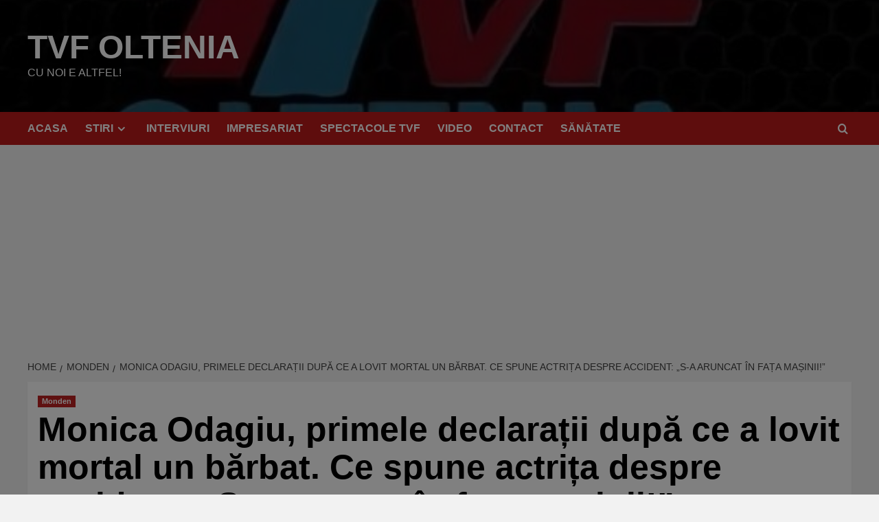

--- FILE ---
content_type: text/html; charset=utf-8
request_url: https://www.google.com/recaptcha/api2/aframe
body_size: 268
content:
<!DOCTYPE HTML><html><head><meta http-equiv="content-type" content="text/html; charset=UTF-8"></head><body><script nonce="n-QU69BzbRjdDULdEDNqaw">/** Anti-fraud and anti-abuse applications only. See google.com/recaptcha */ try{var clients={'sodar':'https://pagead2.googlesyndication.com/pagead/sodar?'};window.addEventListener("message",function(a){try{if(a.source===window.parent){var b=JSON.parse(a.data);var c=clients[b['id']];if(c){var d=document.createElement('img');d.src=c+b['params']+'&rc='+(localStorage.getItem("rc::a")?sessionStorage.getItem("rc::b"):"");window.document.body.appendChild(d);sessionStorage.setItem("rc::e",parseInt(sessionStorage.getItem("rc::e")||0)+1);localStorage.setItem("rc::h",'1768648041411');}}}catch(b){}});window.parent.postMessage("_grecaptcha_ready", "*");}catch(b){}</script></body></html>